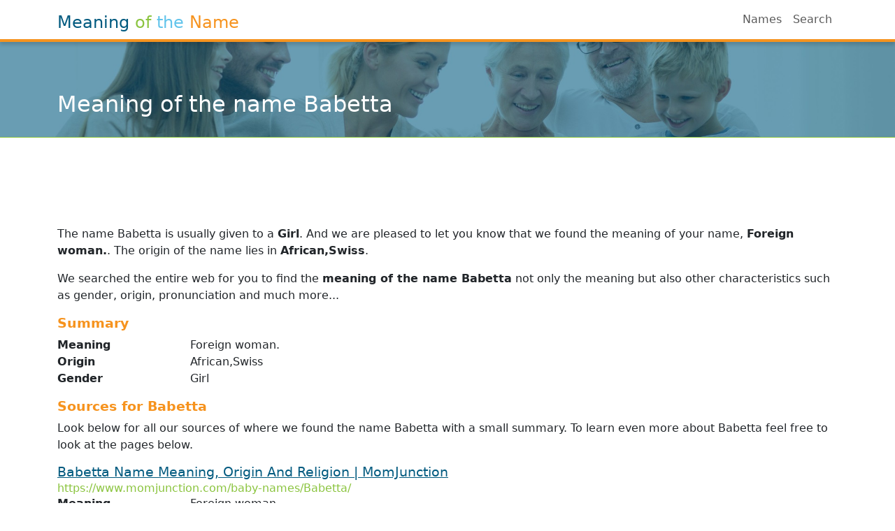

--- FILE ---
content_type: text/html; charset=utf-8
request_url: https://www.meaningofthename.com/babetta
body_size: 3196
content:
<!DOCTYPE html>
<html lang="en">
<head>
    <meta charset="utf-8" />
    <meta name="viewport" content="width=device-width, initial-scale=1.0">
    <title>Meaning of the name Babetta</title>
    <meta name="description" content="We searched the entire web to find the meaning of the name Babetta not only the meaning but also other characteristics such as gender, origin and more." />
    <meta name="keywords" content="Babetta;name Babetta;meaning Babetta;meaning of the name Babetta" />

    <script async src="https://www.googletagmanager.com/gtag/js?id=UA-137490009-1"></script>
    <script>
        window.dataLayer = window.dataLayer || [];
        function gtag() { dataLayer.push(arguments); }
        gtag('js', new Date());

        gtag('config', 'UA-137490009-1');
    </script>
    <link href="/Content/bootstrap?v=es61WfYFFb2qJO2VzJQIZyramGphjdncnUyLy--Legs1" rel="stylesheet"/>

    <link href="/Content/css?v=oq_rmV_ks281mHb1TYV0yHbvcWgauCNZr78MdKEtNkA1" rel="stylesheet"/>


    <script src="/bundles/modernizr?v=inCVuEFe6J4Q07A0AcRsbJic_UE5MwpRMNGcOtk94TE1"></script>


    <link rel="apple-touch-icon" sizes="180x180" href="/Content/icon/apple-touch-icon.png">
    <link rel="icon" type="image/png" sizes="32x32" href="/Content/icon/favicon-32x32.png">
    <link rel="icon" type="image/png" sizes="16x16" href="/Content/icon/favicon-16x16.png">
    <link rel="manifest" href="/Content/icon/site.webmanifest">
    <link rel="mask-icon" href="/Content/icon/safari-pinned-tab.svg" color="#5bbad5">
    <meta name="msapplication-TileColor" content="#ffffff">
    <meta name="theme-color" content="#ffffff">

    <meta property="og:site_name" content="Meaning of the name">
    <meta id="ogTitle" property="og:title" content="Meaning of the name Babetta">
    <meta id="ogDescription" property="og:description" content="We searched the entire web to find the meaning of the name Babetta not only the meaning but also other characteristics such as gender, origin and more.">
    <meta property="og:type" content="website" />
    <meta property="og:image" content="https://www.meaningofthename.com/Content/image/meaningofthename.jpg">
    <meta property="og:url" content="https://www.meaningofthename.com/babetta">

    

    
</head>
<body>
    <nav class="navbar navbar-expand-md navbar-light bg-white fixed-top">
        <div class="container">
            <a href="/" class="text-decoration-none mx-auto order-md-0">
                <h2 class="pt-2 mb-0">
                    <span class="text-blue">Meaning</span>
                    <span class="text-green">of</span>
                    <span class="text-blue-light">the</span>
                    <span class="text-orange">Name</span>
                </h2>
            </a>

            <button class="navbar-toggler" type="button" data-bs-toggle="collapse" data-bs-target="#navbarResponsive" aria-controls="navbarResponsive" aria-expanded="false" aria-label="Toggle navigation">
                <span class="navbar-toggler-icon"></span>
            </button>

            <div class="collapse navbar-collapse order-md-1" id="navbarResponsive">
                <ul class="navbar-nav ms-auto">
                    <li class="nav-item">
                        <a class="nav-link" href="/names">Names</a>
                    </li>
                    <li class="nav-item">
                        <a class="nav-link" href="/search">Search</a>
                    </li>
                </ul>
            </div>
        </div>
    </nav>

    <div id="nav-search" class="no-print p-2 nav-search">
        <div class="container">
            <form class="form-inline" action="/search">
                <div class="input-group search-group">
                    <input class="form-control border-orange" type="search" placeholder="Search a name" name="q">

                    <button class="btn btn-outline-secondary border-orange bg-orange" type="submit">
                        <img src="/Content/icon/search.png" alt="Search" />
                    </button>
                </div>
            </form>
        </div>
    </div>

    <div class="position-relative overflow-hidden top-header">
        <div class="container d-flex flex-row">
            <h1>Meaning of the name Babetta</h1>
        </div>
    </div>

    <div class="text-center">
        <!-- WebContent Responsive -->
        <script async src="//pagead2.googlesyndication.com/pagead/js/adsbygoogle.js"></script>
        <ins class="adsbygoogle adtop"
             data-ad-client="ca-pub-0441978587772967"
             data-ad-slot="2492163751"></ins>
        <script>(adsbygoogle = window.adsbygoogle || []).push({});</script>
    </div>

    <div class="container body-content mt-4">
        

<p>
        <span>The name Babetta is usually given to a <b>Girl</b>.</span>

        <span>
            And we are pleased to let you know that we found the meaning of your name, <strong>Foreign woman.</strong>.
        </span>

        <span>
            The origin of the name lies in <strong>African,Swiss</strong>.
        </span>

</p>

<p>
    We searched the entire web for you to find the <strong>meaning of the name Babetta</strong> not only the meaning but also other characteristics such as gender, origin, pronunciation and much more...
</p>


    <h3>Summary</h3>
    <div class="mb-3">
            <div class="row">
        <div class="col-sm col-md-2 font-weight-600">Meaning</div>
        <div class="col-sm">Foreign woman.</div>
    </div>
    <div class="row">
        <div class="col-sm col-md-2 font-weight-600">Origin</div>
        <div class="col-sm">African,Swiss</div>
    </div>
    <div class="row">
        <div class="col-sm col-md-2 font-weight-600">Gender</div>
        <div class="col-sm">Girl</div>
    </div>

    </div>

<h3>Sources for Babetta</h3>
    <p>Look below for all our sources of where we found the name Babetta with a small summary. To learn even more about Babetta feel free to look at the pages below.</p>

    <div class="result my-3">
        <a href="https://www.momjunction.com/baby-names/Babetta/" target="_blank" rel="nofollow noopener">Babetta Name Meaning, Origin And Religion | MomJunction</a><br />
        <span class="text-green">https://www.momjunction.com/baby-names/Babetta/</span>

            <div class="row">
        <div class="col-sm col-md-2 font-weight-600">Meaning</div>
        <div class="col-sm">Foreign woman.</div>
    </div>
    <div class="row">
        <div class="col-sm col-md-2 font-weight-600">Origin</div>
        <div class="col-sm">African,Swiss</div>
    </div>
    <div class="row">
        <div class="col-sm col-md-2 font-weight-600">Gender</div>
        <div class="col-sm">Girl</div>
    </div>

    </div>



        <p class="clearfix">&nbsp;</p>
    </div>

    <!-- Footer -->
    <footer class="py-5 bg-blue">
        <div class="container">
            <div class="row no-print">
                <div class="col-md-8">
                    <h5 class="font-weight-bold text-uppercase text-green">Names starting with</h5>
                        <a href="/names/a" class="btn btn-letter-bottom">A</a>
                        <a href="/names/b" class="btn btn-letter-bottom">B</a>
                        <a href="/names/c" class="btn btn-letter-bottom">C</a>
                        <a href="/names/d" class="btn btn-letter-bottom">D</a>
                        <a href="/names/e" class="btn btn-letter-bottom">E</a>
                        <a href="/names/f" class="btn btn-letter-bottom">F</a>
                        <a href="/names/g" class="btn btn-letter-bottom">G</a>
                        <a href="/names/h" class="btn btn-letter-bottom">H</a>
                        <a href="/names/i" class="btn btn-letter-bottom">I</a>
                        <a href="/names/j" class="btn btn-letter-bottom">J</a>
                        <a href="/names/k" class="btn btn-letter-bottom">K</a>
                        <a href="/names/l" class="btn btn-letter-bottom">L</a>
                        <a href="/names/m" class="btn btn-letter-bottom">M</a>
                        <a href="/names/n" class="btn btn-letter-bottom">N</a>
                        <a href="/names/o" class="btn btn-letter-bottom">O</a>
                        <a href="/names/p" class="btn btn-letter-bottom">P</a>
                        <a href="/names/q" class="btn btn-letter-bottom">Q</a>
                        <a href="/names/r" class="btn btn-letter-bottom">R</a>
                        <a href="/names/s" class="btn btn-letter-bottom">S</a>
                        <a href="/names/t" class="btn btn-letter-bottom">T</a>
                        <a href="/names/u" class="btn btn-letter-bottom">U</a>
                        <a href="/names/v" class="btn btn-letter-bottom">V</a>
                        <a href="/names/w" class="btn btn-letter-bottom">W</a>
                        <a href="/names/x" class="btn btn-letter-bottom">X</a>
                        <a href="/names/y" class="btn btn-letter-bottom">Y</a>
                        <a href="/names/z" class="btn btn-letter-bottom">Z</a>
                </div>
                <div class="col-md-4">
                    <h5 class="font-weight-bold text-uppercase text-green">General</h5>
                    <ul class="list-bottom">
                        <li>
                            <a href="/">Meaning of the name</a>
                        </li>
                        <li>
                            <a href="/names">Names</a>
                        </li>
                        <li>
                            <a href="/search">Search</a>
                        </li>
                        <li>
                            <a href="/website/contact">Contact</a>
                        </li>
                    </ul>
                </div>
            </div>
            <hr class="clearfix w-100">
            <p class="m-0 text-center text-white">Copyright &copy; Meaning of the name</p>
        </div>
    </footer>

    <script src="/bundles/jquery?v=N2YlHnRI7it2_JoqUZTYWxPtx-s61zIGkk78Q0eabPM1"></script>

    <script src="/bundles/bootstrap?v=KoJgJnhQNfgGXYirj-07JaJFnYOZBTiGeFFbybZ7DgM1"></script>

    <script src="/bundles/site?v=HnOgCemWWeTbu8aEpyNwE5fajva34cgA8JUji1YkYQQ1"></script>

    
</body>
</html>

--- FILE ---
content_type: text/html; charset=utf-8
request_url: https://www.google.com/recaptcha/api2/aframe
body_size: 258
content:
<!DOCTYPE HTML><html><head><meta http-equiv="content-type" content="text/html; charset=UTF-8"></head><body><script nonce="Jl2Q7TRaAkm7ptTSWrpX4w">/** Anti-fraud and anti-abuse applications only. See google.com/recaptcha */ try{var clients={'sodar':'https://pagead2.googlesyndication.com/pagead/sodar?'};window.addEventListener("message",function(a){try{if(a.source===window.parent){var b=JSON.parse(a.data);var c=clients[b['id']];if(c){var d=document.createElement('img');d.src=c+b['params']+'&rc='+(localStorage.getItem("rc::a")?sessionStorage.getItem("rc::b"):"");window.document.body.appendChild(d);sessionStorage.setItem("rc::e",parseInt(sessionStorage.getItem("rc::e")||0)+1);localStorage.setItem("rc::h",'1768670393237');}}}catch(b){}});window.parent.postMessage("_grecaptcha_ready", "*");}catch(b){}</script></body></html>

--- FILE ---
content_type: text/css; charset=utf-8
request_url: https://www.meaningofthename.com/Content/css?v=oq_rmV_ks281mHb1TYV0yHbvcWgauCNZr78MdKEtNkA1
body_size: 899
content:
body{min-width:350px}a{color:#005a7f}a:hover{color:#f6931e;text-decoration:underline}h1{font-size:2rem}h2{font-size:1.5rem}h3{color:#f6931e;font-weight:bold;font-size:1.2rem}.text-blue{color:#005a7f}.text-blue-light{color:#62c4eb!important}.text-green{color:#8bc43f}.text-orange{color:#f6931e}.bg-blue{background-color:#005a7f;color:#62c4eb}.bg-blue-light{background-color:#62c4eb;color:#005a7f}.bg-green{background-color:#8bc43f;color:#fff}.bg-orange{background-color:#f6931e;color:#fff}.border-blue{border-color:#005a7f}.border-blue-light{border-color:#62c4eb}.border-green{border-color:#8bc43f}.border-orange{border-color:#f6931e}.search-title{padding-top:100px}.top-header{color:#fff;padding:130px 0 20px 0;border-bottom:1px solid #8bc43f;background-color:#005a7f;background-image:url('/Content/image/bg-start.jpg');background-repeat:no-repeat;background-size:cover;background-position:center center}.search-group{max-width:400px;width:100%!important;margin:auto}.list-bottom{list-style-type:none;padding:0 0 0 10px}.list-bottom a{color:#62c4eb}.list-bottom a:hover{color:#f6931e;text-decoration:none}.result{line-height:22px}.result a{font-size:14pt;font-weight:500}h3{color:#f6931e;font-weight:bold}.font-weight-600{font-weight:600}footer{clear:both}.unisex{color:#8bc43f}.boy{color:#0087bc}.girl{color:#e53bbb}.page-navigation{padding:10px 5px;display:block}.btn-letter{width:40px;color:#005a7f;border-color:#005a7f;margin:2px}.btn-letter-bottom{width:40px;color:#62c4eb;border-color:#62c4eb;margin:2px}.btn-letter:hover,.btn-letter-bottom:hover{color:#f6931e;border-color:#f6931e}fieldset{border:none;margin:0;padding:0}fieldset legend{display:none}fieldset ol{padding:0;list-style:none}fieldset ol li{padding-bottom:5px}label{display:block;font-size:1.2em;font-weight:400}label.checkbox{display:inline}input,textarea{border:1px solid #555}textarea{height:150px;width:500px}.nav-search{background-color:#f6931e;position:fixed;top:6px;width:100%;transition:top .5s;z-index:1029;-webkit-box-shadow:0 8px 6px -6px #999;-moz-box-shadow:0 8px 6px -6px #999;box-shadow:0 .3rem .3rem rgba(0,0,0,.15)}.adtop{display:none;width:100%;margin:5px 0}a.title-link{font-size:1em;font-weight:normal}span.title-link{font-weight:bold}@media screen and (min-width:576px){.adtop{display:inline-block;height:50px}}@media screen and (min-width:768px){.adtop{display:inline-block;height:90px}}

--- FILE ---
content_type: text/javascript; charset=utf-8
request_url: https://www.meaningofthename.com/bundles/site?v=HnOgCemWWeTbu8aEpyNwE5fajva34cgA8JUji1YkYQQ1
body_size: 219
content:
function setCookie(n,t){var i=new Date,r;i.setTime(i.getTime()+6048e5);r="expires="+i.toUTCString();document.cookie=n+"="+t+";"+r+";path=/"}function getCookie(n){for(var t,r=n+"=",f=decodeURIComponent(document.cookie),u=f.split(";"),i=0;i<u.length;i++){for(t=u[i];t.charAt(0)==" ";)t=t.substring(1);if(t.indexOf(r)==0)return t.substring(r.length,t.length)}return""}var prevScrollpos=$(window).scrollTop(),searchVisible=!0;$(document).ready(function(){$(window).scroll(function(){var n=$(window).scrollTop();!searchVisible&&prevScrollpos>n?($("#nav-search").css("top","56px"),searchVisible=!0):searchVisible&&prevScrollpos<n&&($("#nav-search").css("top","6px"),searchVisible=!1);prevScrollpos=n})})